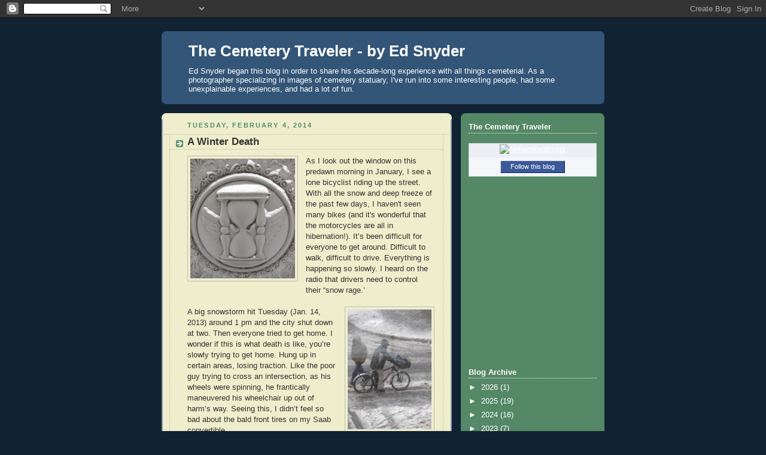

--- FILE ---
content_type: text/html; charset=utf-8
request_url: https://www.google.com/recaptcha/api2/aframe
body_size: 269
content:
<!DOCTYPE HTML><html><head><meta http-equiv="content-type" content="text/html; charset=UTF-8"></head><body><script nonce="RReLMKBUv4F_TAj8NZT-nA">/** Anti-fraud and anti-abuse applications only. See google.com/recaptcha */ try{var clients={'sodar':'https://pagead2.googlesyndication.com/pagead/sodar?'};window.addEventListener("message",function(a){try{if(a.source===window.parent){var b=JSON.parse(a.data);var c=clients[b['id']];if(c){var d=document.createElement('img');d.src=c+b['params']+'&rc='+(localStorage.getItem("rc::a")?sessionStorage.getItem("rc::b"):"");window.document.body.appendChild(d);sessionStorage.setItem("rc::e",parseInt(sessionStorage.getItem("rc::e")||0)+1);localStorage.setItem("rc::h",'1768993151717');}}}catch(b){}});window.parent.postMessage("_grecaptcha_ready", "*");}catch(b){}</script></body></html>